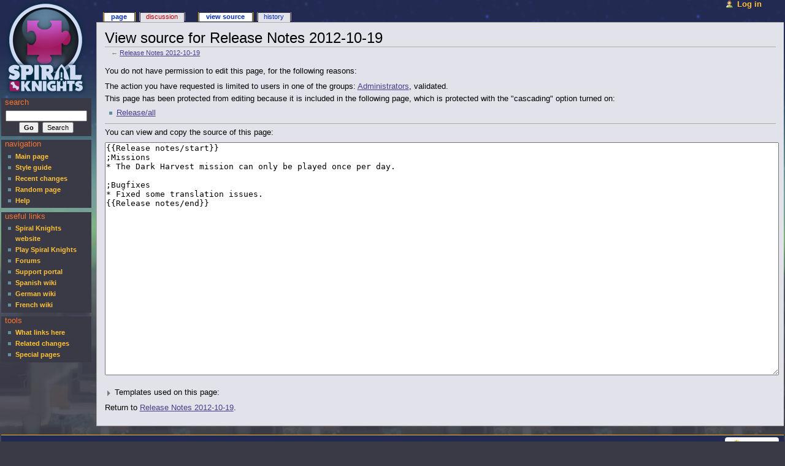

--- FILE ---
content_type: text/html; charset=UTF-8
request_url: https://wiki.spiralknights.com/index.php?title=Release_Notes_2012-10-19&action=edit
body_size: 1848
content:
<!DOCTYPE html>
<html lang="en">
<head>
    <meta charset="utf-8">
    <meta name="viewport" content="width=device-width, initial-scale=1">
    <title></title>
    <style>
        body {
            font-family: "Arial";
        }
    </style>
    <script type="text/javascript">
    window.awsWafCookieDomainList = [];
    window.gokuProps = {
"key":"AQIDAHjcYu/GjX+QlghicBgQ/[base64]",
          "iv":"CgAF7DMcdgAABijE",
          "context":"bLwrpdxZ6XEFrllz/Wty049AAnwputUz29kt784817LmIaksk7Br+ek6oWh0lvWy5N8av9iwBsk2eBv+1u7LaNcgvts+NNctXTLbzcr0CaoTr1/VWV6lNWkALEPMnMyZ5npLVpEwOjtI9F8iNupqNWBd5UtOrXncqoeIwbMAL8NGRIiPYC4hJZCOt6JTEcc2kHSX2wh+E7BzFccCo2apuPQhK/pwW1cy9JxjGpZWiKL41WOb01cojFkbG9uI+BZVxUHvYDeReLeu9PCbOMdfHomvI0DtTJGC4Rv142Uop19ukxr731gd5QSMWBO9pab+IfyJMS/PKvi1jzz0JSEJfbOvNQ=="
};
    </script>
    <script src="https://9265340f2e2c.8d80c9ff.us-east-1.token.awswaf.com/9265340f2e2c/95488c773127/fca6bfa74471/challenge.js"></script>
</head>
<body>
    <div id="challenge-container"></div>
    <script type="text/javascript">
        AwsWafIntegration.saveReferrer();
        AwsWafIntegration.checkForceRefresh().then((forceRefresh) => {
            if (forceRefresh) {
                AwsWafIntegration.forceRefreshToken().then(() => {
                    window.location.reload(true);
                });
            } else {
                AwsWafIntegration.getToken().then(() => {
                    window.location.reload(true);
                });
            }
        });
    </script>
    <noscript>
        <h1>JavaScript is disabled</h1>
        In order to continue, we need to verify that you're not a robot.
        This requires JavaScript. Enable JavaScript and then reload the page.
    </noscript>
</body>
</html>

--- FILE ---
content_type: text/html; charset=UTF-8
request_url: https://wiki.spiralknights.com/index.php?title=Release_Notes_2012-10-19&action=edit
body_size: 4093
content:
<!DOCTYPE html PUBLIC "-//W3C//DTD XHTML 1.0 Transitional//EN" "http://www.w3.org/TR/xhtml1/DTD/xhtml1-transitional.dtd">
<html xmlns="http://www.w3.org/1999/xhtml" xml:lang="en" lang="en" dir="ltr">
	<head>
		<meta http-equiv="Content-Type" content="text/html; charset=UTF-8" />
		<meta name="generator" content="MediaWiki 1.23.15"/>
<meta name="robots" content="noindex,nofollow"/>
<link rel="shortcut icon" href="http://www.spiralknights.com/favicon.ico"/>
<link rel="search" type="application/opensearchdescription+xml" href="/opensearch_desc.php" title="SpiralKnights (en)"/>
<link rel="EditURI" type="application/rsd+xml" href="https://wiki.spiralknights.com/api.php?action=rsd"/>
<link rel="copyright" href="http://creativecommons.org/licenses/by-nc-sa/3.0/"/>
<link rel="alternate" type="application/atom+xml" title="SpiralKnights Atom feed" href="/index.php?title=Special:RecentChanges&amp;feed=atom"/>		<title>View source for Release Notes 2012-10-19 - SpiralKnights</title>
		<link rel="stylesheet" href="https://wiki.spiralknights.com/load.php?debug=false&amp;lang=en&amp;modules=mediawiki.legacy.commonPrint%2Cshared%7Cmediawiki.ui.button&amp;only=styles&amp;skin=spiralknights&amp;*"/>
<link rel="stylesheet" href="/skins/spiralknights/main.css?303" media="screen"/>
<!--[if lt IE 5.5000]><link rel="stylesheet" href="/skins/spiralknights/IE50Fixes.css?303" media="screen"/><![endif]-->
<!--[if IE 5.5000]><link rel="stylesheet" href="/skins/spiralknights/IE55Fixes.css?303" media="screen"/><![endif]-->
<!--[if IE 6]><link rel="stylesheet" href="/skins/spiralknights/IE60Fixes.css?303" media="screen"/><![endif]-->
<!--[if IE 7]><link rel="stylesheet" href="/skins/spiralknights/IE70Fixes.css?303" media="screen"/><![endif]--><meta name="ResourceLoaderDynamicStyles" content=""/>
<link rel="stylesheet" href="https://wiki.spiralknights.com/load.php?debug=false&amp;lang=en&amp;modules=site&amp;only=styles&amp;skin=spiralknights&amp;*"/>
<style>a:lang(ar),a:lang(kk-arab),a:lang(mzn),a:lang(ps),a:lang(ur){text-decoration:none}
/* cache key: mediawiki:resourceloader:filter:minify-css:7:736e492d6948a87573720bf8ec0f10a4 */</style>

		<!--[if lt IE 7]><script type="text/javascript" src="/skins/common/IEFixes.js?303"></script>
		<meta http-equiv="imagetoolbar" content="no" /><![endif]-->

		<script>if(window.mw){
mw.config.set({"wgCanonicalNamespace":"","wgCanonicalSpecialPageName":false,"wgNamespaceNumber":0,"wgPageName":"Release_Notes_2012-10-19","wgTitle":"Release Notes 2012-10-19","wgCurRevisionId":104963,"wgRevisionId":0,"wgArticleId":16764,"wgIsArticle":false,"wgIsRedirect":false,"wgAction":"edit","wgUserName":null,"wgUserGroups":["*"],"wgCategories":[],"wgBreakFrames":true,"wgPageContentLanguage":"en","wgPageContentModel":"wikitext","wgSeparatorTransformTable":["",""],"wgDigitTransformTable":["",""],"wgDefaultDateFormat":"dmy","wgMonthNames":["","January","February","March","April","May","June","July","August","September","October","November","December"],"wgMonthNamesShort":["","Jan","Feb","Mar","Apr","May","Jun","Jul","Aug","Sep","Oct","Nov","Dec"],"wgRelevantPageName":"Release_Notes_2012-10-19","wgIsProbablyEditable":false,"wgRestrictionEdit":[],"wgRestrictionMove":[]});
}</script>
		<script type="text/javascript" src="/skins/common/wikibits.js?303"><!-- wikibits js --></script>
		<!-- Head Scripts -->
<script src="https://wiki.spiralknights.com/load.php?debug=false&amp;lang=en&amp;modules=startup&amp;only=scripts&amp;skin=spiralknights&amp;*"></script>
<script>if(window.mw){
mw.config.set({"wgCanonicalNamespace":"","wgCanonicalSpecialPageName":false,"wgNamespaceNumber":0,"wgPageName":"Release_Notes_2012-10-19","wgTitle":"Release Notes 2012-10-19","wgCurRevisionId":104963,"wgRevisionId":0,"wgArticleId":16764,"wgIsArticle":false,"wgIsRedirect":false,"wgAction":"edit","wgUserName":null,"wgUserGroups":["*"],"wgCategories":[],"wgBreakFrames":true,"wgPageContentLanguage":"en","wgPageContentModel":"wikitext","wgSeparatorTransformTable":["",""],"wgDigitTransformTable":["",""],"wgDefaultDateFormat":"dmy","wgMonthNames":["","January","February","March","April","May","June","July","August","September","October","November","December"],"wgMonthNamesShort":["","Jan","Feb","Mar","Apr","May","Jun","Jul","Aug","Sep","Oct","Nov","Dec"],"wgRelevantPageName":"Release_Notes_2012-10-19","wgIsProbablyEditable":false,"wgRestrictionEdit":[],"wgRestrictionMove":[]});
}</script><script>if(window.mw){
mw.loader.implement("user.options",function($,jQuery){mw.user.options.set({"ccmeonemails":0,"cols":80,"date":"default","diffonly":0,"disablemail":0,"editfont":"default","editondblclick":0,"editsectiononrightclick":0,"enotifminoredits":0,"enotifrevealaddr":0,"enotifusertalkpages":1,"enotifwatchlistpages":1,"extendwatchlist":0,"fancysig":0,"forceeditsummary":0,"gender":"unknown","hideminor":0,"hidepatrolled":0,"imagesize":2,"math":1,"minordefault":0,"newpageshidepatrolled":0,"nickname":"","norollbackdiff":0,"numberheadings":0,"previewonfirst":0,"previewontop":1,"rcdays":7,"rclimit":50,"rows":25,"showhiddencats":0,"shownumberswatching":1,"showtoolbar":1,"skin":"spiralknights","stubthreshold":0,"thumbsize":2,"underline":2,"uselivepreview":0,"usenewrc":0,"watchcreations":1,"watchdefault":1,"watchdeletion":0,"watchlistdays":3,"watchlisthideanons":0,"watchlisthidebots":0,"watchlisthideliu":0,"watchlisthideminor":0,"watchlisthideown":0,"watchlisthidepatrolled":0,"watchmoves":0,"wllimit":250,
"useeditwarning":1,"prefershttps":1,"language":"en","variant-gan":"gan","variant-iu":"iu","variant-kk":"kk","variant-ku":"ku","variant-shi":"shi","variant-sr":"sr","variant-tg":"tg","variant-uz":"uz","variant-zh":"zh","searchNs0":true,"searchNs1":false,"searchNs2":false,"searchNs3":false,"searchNs4":false,"searchNs5":false,"searchNs6":false,"searchNs7":false,"searchNs8":false,"searchNs9":false,"searchNs10":false,"searchNs11":false,"searchNs12":false,"searchNs13":false,"searchNs14":false,"searchNs15":false,"variant":"en"});},{},{});mw.loader.implement("user.tokens",function($,jQuery){mw.user.tokens.set({"editToken":"+\\","patrolToken":false,"watchToken":false});},{},{});
/* cache key: mediawiki:resourceloader:filter:minify-js:7:a130f70c0ca4a9ae3c5c55846bf178c0 */
}</script>
<script>if(window.mw){
mw.loader.load(["mediawiki.page.startup","mediawiki.legacy.wikibits","mediawiki.legacy.ajax"]);
}</script>	</head>
<body class="mediawiki ltr ns-0 ns-subject page-Release_Notes_2012-10-19 skin-spiralknights">
	<div id="globalWrapper">
		<div id="column-content">
	<div id="content">
		<a name="top" id="top"></a>
				<h1 id="firstHeading" class="firstHeading">View source for Release Notes 2012-10-19</h1>
		<div id="bodyContent">
			<h3 id="siteSub">From SpiralKnights</h3>
			<div id="contentSub">← <a href="/Release_Notes_2012-10-19" title="Release Notes 2012-10-19">Release Notes 2012-10-19</a></div>
									<div id="jump-to-nav">Jump to: <a href="#column-one">navigation</a>, <a href="#searchInput">search</a></div>			<!-- start content -->
			<div id="mw-content-text"><p>You do not have permission to edit this page, for the following reasons:
</p>
<ul class="permissions-errors">
<li>The action you have requested is limited to users in one of the groups: <a href="/SpiralKnights:Administrators" title="SpiralKnights:Administrators">Administrators</a>, validated.</li>
<li>This page has been protected from editing because it is included in the following page, which is protected with the "cascading" option turned on:
<ul>
<li> <a href="/Release/all" title="Release/all">Release/all</a>
</li>
</ul>
</li>
</ul>
<hr />
<p>You can view and copy the source of this page:
</p><textarea readonly="" accesskey="," id="wpTextbox1" cols="80" rows="25" style="" lang="en" dir="ltr" name="wpTextbox1">{{Release notes/start}}
;Missions
* The Dark Harvest mission can only be played once per day.

;Bugfixes
* Fixed some translation issues.
{{Release notes/end}}
</textarea><div class="templatesUsed"><div class="mw-templatesUsedExplanation"><p>Templates used on this page:
</p></div><ul>
<li><a href="/Template:Release_notes/end" title="Template:Release notes/end">Template:Release notes/end</a> (<a href="/index.php?title=Template:Release_notes/end&amp;action=edit" title="Template:Release notes/end">view source</a>) </li><li><a href="/Template:Release_notes/start" title="Template:Release notes/start">Template:Release notes/start</a> (<a href="/index.php?title=Template:Release_notes/start&amp;action=edit" title="Template:Release notes/start">view source</a>) </li></ul></div><p id="mw-returnto">Return to <a href="/Release_Notes_2012-10-19" title="Release Notes 2012-10-19">Release Notes 2012-10-19</a>.</p>
</div><div class="printfooter">
Retrieved from "<a href="https://wiki.spiralknights.com/Release_Notes_2012-10-19">https://wiki.spiralknights.com/Release_Notes_2012-10-19</a>"</div>
			<div id='catlinks' class='catlinks catlinks-allhidden'></div>			<!-- end content -->
						<div class="visualClear"></div>
		</div>
	</div>
		</div>
		<div id="column-one">
	<div id="p-cactions" class="portlet">
		<h5>Views</h5>
		<div class="pBody">
			<ul>
	
				 <li id="ca-nstab-main" class="selected"><a href="/Release_Notes_2012-10-19"Array>Page</a></li>
				 <li id="ca-talk" class="new"><a href="/index.php?title=Talk:Release_Notes_2012-10-19&amp;action=edit&amp;redlink=1"Array>Discussion</a></li>
				 <li id="ca-viewsource" class="selected"><a href="/index.php?title=Release_Notes_2012-10-19&amp;action=edit"Array>View source</a></li>
				 <li id="ca-history"><a href="/index.php?title=Release_Notes_2012-10-19&amp;action=history"Array>History</a></li>			</ul>
		</div>
	</div>
	<div class="portlet" id="p-personal">
		<h5>Personal tools</h5>
		<div class="pBody">
			<ul>
				<li id="pt-login"><a href="http://www.spiralknights.com/register/login.wm?from=http%3A%2F%2Fwiki.spiralknights.com%2Findex.php%3Ftitle%3DRelease_Notes_2012-10-19%26action%3Dedit"Array>Log in</a></li>
				<li id="pt-anonlogin"><a href="http://www.spiralknights.com/register/login.wm?from=http%3A%2F%2Fwiki.spiralknights.com%2Findex.php%3Ftitle%3DRelease_Notes_2012-10-19%26action%3Dedit"Array></a></li>
			</ul>
		</div>
	</div>
	<div class="portlet" id="p-logo">
		<a style="background-image: url(/skins/spiralknights/wikilogo.png);" href="/Main_Page"Array></a>
	</div>
	<script type="text/javascript"> if (window.isMSIE55) fixalpha(); </script>
	<div id="p-search" class="portlet">
		<h5><label for="searchInput">Search</label></h5>
		<div id="searchBody" class="pBody">
			<form action="/index.php" id="searchform"><div>
				<input type='hidden' name="title" value="Special:Search"/>
				<input id="searchInput" name="search" type="text"Array value="" />
				<input type='submit' name="go" class="searchButton" id="searchGoButton"	value="Go"Array />&nbsp;
				<input type='submit' name="fulltext" class="searchButton" id="mw-searchButton" value="Search"Array />
			</div></form>
		</div>
	</div>
	<div class='generated-sidebar portlet' id='p-navigation'>
		<h5>Navigation</h5>
		<div class='pBody'>
			<ul>
				<li id="n-mainpage-description"><a href="/Main_Page"Array>Main page</a></li>
				<li id="n-Styleguide"><a href="/SpiralKnights:Style_guide"Array>Style guide</a></li>
				<li id="n-recentchanges"><a href="/Special:RecentChanges"Array>Recent changes</a></li>
				<li id="n-randompage"><a href="/Special:Random"Array>Random page</a></li>
				<li id="n-help"><a href="https://www.mediawiki.org/wiki/Special:MyLanguage/Help:Contents"Array>Help</a></li>
			</ul>
		</div>
	</div>
	<div class='generated-sidebar portlet' id='p-usefullinks'>
		<h5>Useful Links</h5>
		<div class='pBody'>
			<ul>
				<li id="n-sk"><a href="http://www.spiralknights.com/"Array>Spiral Knights website</a></li>
				<li id="n-skplay"><a href="http://www.spiralknights.com/register/thanks.wm"Array>Play Spiral Knights</a></li>
				<li id="n-forum"><a href="http://forums.spiralknights.com/"Array>Forums</a></li>
				<li id="n-Support-portal"><a href="/Support_Portal"Array>Support portal</a></li>
				<li id="n-Spanish-wiki"><a href="http://wiki.spiralknights.com/es/"Array>Spanish wiki</a></li>
				<li id="n-German-wiki"><a href="http://wiki.spiralknights.com/de/"Array>German wiki</a></li>
				<li id="n-French-wiki"><a href="http://wiki.spiralknights.com/fr/"Array>French wiki</a></li>
			</ul>
		</div>
	</div>
	<div class="portlet" id="p-tb">
		<h5>Tools</h5>
		<div class="pBody">
			<ul>
				<li id="t-whatlinkshere"><a href="/Special:WhatLinksHere/Release_Notes_2012-10-19"Array>What links here</a></li>
				<li id="t-recentchangeslinked"><a href="/Special:RecentChangesLinked/Release_Notes_2012-10-19"Array>Related changes</a></li>
<li id="t-specialpages"><a href="/Special:SpecialPages"Array>Special pages</a></li>
			</ul>
		</div>
	</div>
		</div><!-- end of the left (by default at least) column -->
			<div class="visualClear"></div>
			<div id="footer">
				<div id="f-poweredbyico"><a href="//www.mediawiki.org/"><img src="/skins/common/images/poweredby_mediawiki_88x31.png" height="31" width="88" alt="Powered by MediaWiki" /></a></div>
			<ul id="f-list">
					<li id="privacy"><a href="/SpiralKnights:Privacy_policy" title="SpiralKnights:Privacy policy">Privacy policy</a></li>
					<li id="about"><a href="/SpiralKnights:About" title="SpiralKnights:About">About SpiralKnights</a></li>
					<li id="disclaimer"><a href="/SpiralKnights:General_disclaimer" title="SpiralKnights:General disclaimer">Disclaimers</a></li>
			</ul>
		</div>
</div>
<script>/*<![CDATA[*/window.jQuery && jQuery.ready();/*]]>*/</script><script>if(window.mw){
mw.loader.state({"site":"loading","user":"ready","user.groups":"ready"});
}</script>
<script>if(window.mw){
mw.loader.load(["mediawiki.action.edit.collapsibleFooter","mediawiki.user","mediawiki.hidpi","mediawiki.page.ready","mediawiki.searchSuggest"],null,true);
}</script>
<script src="https://wiki.spiralknights.com/load.php?debug=false&amp;lang=en&amp;modules=site&amp;only=scripts&amp;skin=spiralknights&amp;*"></script>
<script>if(window.mw){
mw.config.set({"wgBackendResponseTime":478});
}</script></body></html>


--- FILE ---
content_type: text/javascript; charset=utf-8
request_url: https://wiki.spiralknights.com/load.php?debug=false&lang=en&modules=site&only=scripts&skin=spiralknights&*
body_size: 3083
content:
if(wgArticleId==0&&wgUserName){var slash=wgPageName.indexOf('/');var norm=wgPageName.substr(0,slash)+wgPageName.substr(slash).toLowerCase();var test='User:'+wgUserName.replace(/ /g,'_')+'/skin.';var ext=null;if(norm==test+'js')ext='js';else if(norm==test+'css')ext='css';if(ext!=null)window.location.href=window.location.href.replace(/\/skin.(css|js)/i,'/'+skin+'.'+ext);}window.killEvt=function(evt){evt=evt||window.event||window.Event;if(typeof(evt.preventDefault)!='undefined'){evt.preventDefault();evt.stopPropagation();}else{evt.cancelBubble=true;}return false;}
function getURLParamValue(paramName,url){if(typeof(url)=='undefined'||url===null)url=document.location.href;var cmdRe=RegExp('[&?]'+paramName+'=([^&#]*)');var m=cmdRe.exec(url);if(m&&m.length>1)return decodeURIComponent(m[1]);return null;}var extraJS=getURLParamValue("withJS");if(extraJS&&extraJS.match("^MediaWiki:[^&<>=%]*\.js$")){importScript(extraJS);}if(wgAction=="edit"||wgAction=="submit"||wgPageName=="Special:Upload"){importScript("MediaWiki:Common.js/edit.js")}else if(wgPageName=="Special:Watchlist"){importScript("MediaWiki:Common.js/watchlist.js")}if(wgNamespaceNumber==6){importScript('MediaWiki:Common.js/file.js');}if(wgUserGroups){for(var g=0;g<wgUserGroups.length;++g){if(wgUserGroups[g]=="sysop"){importStylesheet("MediaWiki:Sysop.css");addOnloadHook(function(){if(!window.disableSysopJS){importScript("MediaWiki:Sysop.js");}});}else if(wgUserGroups[g]=="accountcreator"){importStylesheet("MediaWiki:Accountcreator.css");}}}if(wgServer=="https://secure.wikimedia.org"){var metaBase
="https://secure.wikimedia.org/wikipedia/meta";}else{var metaBase="http://meta.wikimedia.org";}importScriptURI(metaBase+"/w/index.php?title=MediaWiki:Wikiminiatlas.js&action=raw&ctype=text/javascript&smaxage=21600&maxage=86400")
if(navigator.appName=="Microsoft Internet Explorer"){var oldWidth;var docEl=document.documentElement;function fixIEScroll(){if(!oldWidth||docEl.clientWidth>oldWidth)doFixIEScroll();else setTimeout(doFixIEScroll,1);oldWidth=docEl.clientWidth;}function doFixIEScroll(){docEl.style.overflowX=(docEl.scrollWidth-docEl.clientWidth<4)?"hidden":"";}document.attachEvent("onreadystatechange",fixIEScroll);document.attachEvent("onresize",fixIEScroll);appendCSS('@media print { sup, sub, p, .documentDescription { line-height: normal; }}');appendCSS('div.overflowbugx { overflow-x: scroll !important; overflow-y: hidden !important; } div.overflowbugy { overflow-y: scroll !important; overflow-x: hidden !important; }');appendCSS('.iezoomfix div, .iezoomfix table { zoom: 1;}');if(navigator.appVersion.substr(22,1)=="6"){importScript("MediaWiki:Common.js/IE60Fixes.js")}}if(navigator.platform.indexOf("Win")!=-1){importStylesheet('MediaWiki:Common.css/WinFixes.css');}var hasClass=(function(){var reCache={};
return function(element,className){return(reCache[className]?reCache[className]:(reCache[className]=new RegExp("(?:\\s|^)"+className+"(?:\\s|$)"))).test(element.className);};})();function LinkFA(){if(document.getElementById("p-lang")){var InterwikiLinks=document.getElementById("p-lang").getElementsByTagName("li");for(var i=0;i<InterwikiLinks.length;i++){if(document.getElementById(InterwikiLinks[i].className+"-fa")){InterwikiLinks[i].className+=" FA"
InterwikiLinks[i].title="This is a featured article in another language.";}else if(document.getElementById(InterwikiLinks[i].className+"-ga")){InterwikiLinks[i].className+=" GA"
InterwikiLinks[i].title="This is a good article in another language.";}}}}addOnloadHook(LinkFA);var autoCollapse=2;var collapseCaption="hide";var expandCaption="show";function collapseTable(tableIndex){var Button=document.getElementById("collapseButton"+tableIndex);var Table=document.getElementById("collapsibleTable"+tableIndex);if(!Table||!Button){return false;}var Rows=Table.rows;if(Button.firstChild.data==collapseCaption){for(var i=1;i<Rows.length;i++){Rows[i].style.display="none";}Button.firstChild.data=expandCaption;}else{for(var i=1;i<Rows.length;i++){Rows[i].style.display=Rows[0].style.display;}Button.firstChild.data=collapseCaption;}}function createCollapseButtons(){var tableIndex=0;var NavigationBoxes=new Object();var Tables=document.getElementsByTagName("table");for(var i=0;i<Tables.length;i++){if(hasClass(Tables[i],"collapsible")){var HeaderRow=Tables[i].getElementsByTagName("tr")[0];if(!HeaderRow)continue;var Header=HeaderRow.getElementsByTagName("th")[0];if(!Header)
continue;NavigationBoxes[tableIndex]=Tables[i];Tables[i].setAttribute("id","collapsibleTable"+tableIndex);var Button=document.createElement("span");var ButtonLink=document.createElement("a");var ButtonText=document.createTextNode(collapseCaption);Button.className="collapseButton";ButtonLink.style.color=Header.style.color;ButtonLink.setAttribute("id","collapseButton"+tableIndex);ButtonLink.setAttribute("href","#");addHandler(ButtonLink,"click",new Function("evt","collapseTable("+tableIndex+" ); return killEvt( evt );"));ButtonLink.appendChild(ButtonText);Button.appendChild(document.createTextNode("["));Button.appendChild(ButtonLink);Button.appendChild(document.createTextNode("]"));Header.insertBefore(Button,Header.childNodes[0]);tableIndex++;}}for(var i=0;i<tableIndex;i++){if(hasClass(NavigationBoxes[i],"collapsed")||(tableIndex>=autoCollapse&&hasClass(NavigationBoxes[i],"autocollapse"))){collapseTable(i);}else if(hasClass(NavigationBoxes[i],"innercollapse")){var element=NavigationBoxes
[i];while(element=element.parentNode){if(hasClass(element,"outercollapse")){collapseTable(i);break;}}}}}addOnloadHook(createCollapseButtons);var NavigationBarHide='['+collapseCaption+']';var NavigationBarShow='['+expandCaption+']';function toggleNavigationBar(indexNavigationBar){var NavToggle=document.getElementById("NavToggle"+indexNavigationBar);var NavFrame=document.getElementById("NavFrame"+indexNavigationBar);if(!NavFrame||!NavToggle){return false;}if(NavToggle.firstChild.data==NavigationBarHide){for(var NavChild=NavFrame.firstChild;NavChild!=null;NavChild=NavChild.nextSibling){if(hasClass(NavChild,'NavContent')||hasClass(NavChild,'NavPic')){NavChild.style.display='none';}}NavToggle.firstChild.data=NavigationBarShow;}else if(NavToggle.firstChild.data==NavigationBarShow){for(var NavChild=NavFrame.firstChild;NavChild!=null;NavChild=NavChild.nextSibling){if(hasClass(NavChild,'NavContent')||hasClass(NavChild,'NavPic')){NavChild.style.display='block';}}NavToggle.firstChild.data=
NavigationBarHide;}}function createNavigationBarToggleButton(){var indexNavigationBar=0;var divs=document.getElementsByTagName("div");for(var i=0;NavFrame=divs[i];i++){if(hasClass(NavFrame,"NavFrame")){indexNavigationBar++;var NavToggle=document.createElement("a");NavToggle.className='NavToggle';NavToggle.setAttribute('id','NavToggle'+indexNavigationBar);NavToggle.setAttribute('href','javascript:toggleNavigationBar('+indexNavigationBar+');');var isCollapsed=hasClass(NavFrame,"collapsed");for(var NavChild=NavFrame.firstChild;NavChild!=null&&!isCollapsed;NavChild=NavChild.nextSibling){if(hasClass(NavChild,'NavPic')||hasClass(NavChild,'NavContent')){if(NavChild.style.display=='none'){isCollapsed=true;}}}if(isCollapsed){for(var NavChild=NavFrame.firstChild;NavChild!=null;NavChild=NavChild.nextSibling){if(hasClass(NavChild,'NavPic')||hasClass(NavChild,'NavContent')){NavChild.style.display='none';}}}var NavToggleText=document.createTextNode(isCollapsed?NavigationBarShow:NavigationBarHide);
NavToggle.appendChild(NavToggleText);for(var j=0;j<NavFrame.childNodes.length;j++){if(hasClass(NavFrame.childNodes[j],"NavHead")){NavToggle.style.color=NavFrame.childNodes[j].style.color;NavFrame.childNodes[j].appendChild(NavToggle);}}NavFrame.setAttribute('id','NavFrame'+indexNavigationBar);}}}addOnloadHook(createNavigationBarToggleButton);if(wgPageName=='Main_Page'||wgPageName=='Talk:Main_Page')addOnloadHook(function(){addPortletLink('p-lang','http://meta.wikimedia.org/wiki/List_of_Wikipedias','Complete list','interwiki-completelist','Complete list of Wikipedias')
var nstab=document.getElementById('ca-nstab-main')
if(nstab&&wgUserLanguage=='en'){while(nstab.firstChild)nstab=nstab.firstChild
nstab.nodeValue='Main Page'}})
ts_alternate_row_colors=false;function uploadwizard_newusers(){if(wgNamespaceNumber==4&&wgTitle=="Upload"&&wgAction=="view"){var oldDiv=document.getElementById("autoconfirmedusers"),newDiv=document.getElementById("newusers");if(oldDiv&&newDiv){if(typeof wgUserGroups=="object"&&wgUserGroups){for(i=0;i<wgUserGroups.length;i++){if(wgUserGroups[i]=="autoconfirmed"){oldDiv.style.display="block";newDiv.style.display="none";return;}}}oldDiv.style.display="none";newDiv.style.display="block";return;}}}addOnloadHook(uploadwizard_newusers);var __ipv6wwwtest_factor=100;var __ipv6wwwtest_done=0;if((wgServer!="https://secure.wikimedia.org")&&(Math.floor(Math.random()*__ipv6wwwtest_factor)==42)){importScript("MediaWiki:Common.js/IPv6.js");}function addEditIntro(name){var el=document.getElementById('ca-edit');if(!el)return;el=el.getElementsByTagName('a')[0];if(el)el.href+='&editintro='+name;}if(wgNamespaceNumber==0){addOnloadHook(function(){if(document.getElementById('disambigbox'))addEditIntro(
'Template:Disambig_editintro');});addOnloadHook(function(){var cats=document.getElementById('mw-normal-catlinks');if(!cats)return;cats=cats.getElementsByTagName('a');for(var i=0;i<cats.length;i++){if(cats[i].title=='Category:Living people'||cats[i].title=='Category:Possibly living people'){addEditIntro('Template:BLP_editintro');break;}}});}if(wgServer=='https://secure.wikimedia.org'){importScript('MediaWiki:Common.js/secure.js');}window.ta=[];;mw.loader.state({"site":"ready"});
/* cache key: mediawiki:resourceloader:filter:minify-js:7:9227af744b4818e400819190efaf626a */

--- FILE ---
content_type: text/javascript; charset=utf-8
request_url: https://wiki.spiralknights.com/load.php?debug=false&lang=en&modules=startup&only=scripts&skin=spiralknights&*
body_size: 3546
content:
var mediaWikiLoadStart=(new Date()).getTime();function isCompatible(ua){if(ua===undefined){ua=navigator.userAgent;}return!((ua.indexOf('MSIE')!==-1&&parseFloat(ua.split('MSIE')[1])<6)||(ua.indexOf('Firefox/')!==-1&&parseFloat(ua.split('Firefox/')[1])<3)||ua.match(/BlackBerry[^\/]*\/[1-5]\./)||ua.match(/webOS\/1\.[0-4]/)||ua.match(/PlayStation/i)||ua.match(/SymbianOS|Series60/)||ua.match(/NetFront/)||ua.match(/Opera Mini/)||ua.match(/S40OviBrowser/)||(ua.match(/Glass/)&&ua.match(/Android/)));}var startUp=function(){mw.config=new mw.Map(true);mw.loader.addSource({"local":{"loadScript":"/load.php","apiScript":"/api.php"}});mw.loader.register([["site","1768839467",[],"site"],["noscript","1768839467",[],"noscript"],["startup","1768839467",[],"startup"],["filepage","1768839467"],["user.groups","1768839467",[],"user"],["user","1768839467",[],"user"],["user.cssprefs","1768839467",["mediawiki.user"],"private"],["user.options","1768839467",[],"private"],["user.tokens","1738713599",[],"private"],
["mediawiki.language.data","1759299897",["mediawiki.language.init"]],["mediawiki.skinning.elements","1768839467"],["mediawiki.skinning.content","1768839467"],["mediawiki.skinning.interface","1768839467"],["skins.cologneblue","1768839467"],["skins.modern","1768839467"],["skins.vector.styles","1768839467"],["skins.monobook.styles","1768839467"],["skins.vector.js","1768839467",["jquery.throttle-debounce"]],["skins.vector.collapsibleNav","1768839467",["jquery.client","jquery.cookie","jquery.tabIndex"]],["jquery","1768839467"],["jquery.appear","1768839467"],["jquery.arrowSteps","1768839467"],["jquery.async","1768839467"],["jquery.autoEllipsis","1768839467",["jquery.highlightText"]],["jquery.badge","1768839467",["mediawiki.language"]],["jquery.byteLength","1768839467"],["jquery.byteLimit","1768839467",["jquery.byteLength"]],["jquery.checkboxShiftClick","1768839467"],["jquery.chosen","1768839467"],["jquery.client","1768839467"],["jquery.color","1768839467",["jquery.colorUtil"]],[
"jquery.colorUtil","1768839467"],["jquery.cookie","1768839467"],["jquery.delayedBind","1768839467"],["jquery.expandableField","1768839467"],["jquery.farbtastic","1768839467",["jquery.colorUtil"]],["jquery.footHovzer","1768839467"],["jquery.form","1768839467"],["jquery.fullscreen","1768839467"],["jquery.getAttrs","1768839467"],["jquery.hidpi","1768839467"],["jquery.highlightText","1768839467",["jquery.mwExtension"]],["jquery.hoverIntent","1768839467"],["jquery.json","1768839467"],["jquery.localize","1768839467"],["jquery.makeCollapsible","1768839467"],["jquery.mockjax","1768839467"],["jquery.mw-jump","1768839467"],["jquery.mwExtension","1768839467"],["jquery.placeholder","1768839467"],["jquery.qunit","1768839467"],["jquery.qunit.completenessTest","1768839467",["jquery.qunit"]],["jquery.spinner","1768839467"],["jquery.jStorage","1768839467",["jquery.json"]],["jquery.suggestions","1768839467",["jquery.highlightText"]],["jquery.tabIndex","1768839467"],["jquery.tablesorter","1768839467",[
"jquery.mwExtension","mediawiki.language.months"]],["jquery.textSelection","1768839467",["jquery.client"]],["jquery.throttle-debounce","1768839467"],["jquery.validate","1768839467"],["jquery.xmldom","1768839467"],["jquery.tipsy","1768839467"],["jquery.ui.core","1768839467",[],"jquery.ui"],["jquery.ui.widget","1768839467",[],"jquery.ui"],["jquery.ui.mouse","1768839467",["jquery.ui.widget"],"jquery.ui"],["jquery.ui.position","1768839467",[],"jquery.ui"],["jquery.ui.draggable","1768839467",["jquery.ui.core","jquery.ui.mouse","jquery.ui.widget"],"jquery.ui"],["jquery.ui.droppable","1768839467",["jquery.ui.core","jquery.ui.draggable","jquery.ui.mouse","jquery.ui.widget"],"jquery.ui"],["jquery.ui.resizable","1768839467",["jquery.ui.core","jquery.ui.mouse","jquery.ui.widget"],"jquery.ui"],["jquery.ui.selectable","1768839467",["jquery.ui.core","jquery.ui.mouse","jquery.ui.widget"],"jquery.ui"],["jquery.ui.sortable","1768839467",["jquery.ui.core","jquery.ui.mouse","jquery.ui.widget"],
"jquery.ui"],["jquery.ui.accordion","1768839467",["jquery.ui.core","jquery.ui.widget"],"jquery.ui"],["jquery.ui.autocomplete","1768839467",["jquery.ui.core","jquery.ui.position","jquery.ui.widget"],"jquery.ui"],["jquery.ui.button","1768839467",["jquery.ui.core","jquery.ui.widget"],"jquery.ui"],["jquery.ui.datepicker","1768839467",["jquery.ui.core"],"jquery.ui"],["jquery.ui.dialog","1768839467",["jquery.ui.button","jquery.ui.core","jquery.ui.draggable","jquery.ui.mouse","jquery.ui.position","jquery.ui.resizable","jquery.ui.widget"],"jquery.ui"],["jquery.ui.progressbar","1768839467",["jquery.ui.core","jquery.ui.widget"],"jquery.ui"],["jquery.ui.slider","1768839467",["jquery.ui.core","jquery.ui.mouse","jquery.ui.widget"],"jquery.ui"],["jquery.ui.tabs","1768839467",["jquery.ui.core","jquery.ui.widget"],"jquery.ui"],["jquery.effects.core","1768839467",[],"jquery.ui"],["jquery.effects.blind","1768839467",["jquery.effects.core"],"jquery.ui"],["jquery.effects.bounce","1768839467",[
"jquery.effects.core"],"jquery.ui"],["jquery.effects.clip","1768839467",["jquery.effects.core"],"jquery.ui"],["jquery.effects.drop","1768839467",["jquery.effects.core"],"jquery.ui"],["jquery.effects.explode","1768839467",["jquery.effects.core"],"jquery.ui"],["jquery.effects.fade","1768839467",["jquery.effects.core"],"jquery.ui"],["jquery.effects.fold","1768839467",["jquery.effects.core"],"jquery.ui"],["jquery.effects.highlight","1768839467",["jquery.effects.core"],"jquery.ui"],["jquery.effects.pulsate","1768839467",["jquery.effects.core"],"jquery.ui"],["jquery.effects.scale","1768839467",["jquery.effects.core"],"jquery.ui"],["jquery.effects.shake","1768839467",["jquery.effects.core"],"jquery.ui"],["jquery.effects.slide","1768839467",["jquery.effects.core"],"jquery.ui"],["jquery.effects.transfer","1768839467",["jquery.effects.core"],"jquery.ui"],["moment","1768839467"],["mediawiki","1768839467"],["mediawiki.api","1768839467",["mediawiki.util"]],["mediawiki.api.category","1768839467",[
"mediawiki.Title","mediawiki.api"]],["mediawiki.api.edit","1768839467",["mediawiki.Title","mediawiki.api","user.tokens"]],["mediawiki.api.login","1768839467",["mediawiki.api"]],["mediawiki.api.parse","1768839467",["mediawiki.api"]],["mediawiki.api.watch","1768839467",["mediawiki.api","user.tokens"]],["mediawiki.debug","1768839467",["jquery.footHovzer","jquery.tipsy"]],["mediawiki.debug.init","1768839467",["mediawiki.debug"]],["mediawiki.feedback","1768839467",["jquery.ui.dialog","mediawiki.Title","mediawiki.api.edit","mediawiki.jqueryMsg"]],["mediawiki.hidpi","1768839467",["jquery.hidpi"]],["mediawiki.hlist","1768839467",["jquery.client"]],["mediawiki.htmlform","1768839467"],["mediawiki.icon","1768839467"],["mediawiki.inspect","1768839467",["jquery.byteLength","jquery.json"]],["mediawiki.notification","1768839467",["mediawiki.page.startup"]],["mediawiki.notify","1768839467"],["mediawiki.searchSuggest","1768839467",["jquery.client","jquery.placeholder","jquery.suggestions",
"mediawiki.api"]],["mediawiki.Title","1768839467",["jquery.byteLength","mediawiki.util"]],["mediawiki.toc","1768839467",["jquery.cookie"]],["mediawiki.Uri","1768839467"],["mediawiki.user","1768839467",["jquery.cookie","mediawiki.api","user.options","user.tokens"]],["mediawiki.util","1768839467",["jquery.client","jquery.mwExtension","mediawiki.notify","mediawiki.toc"]],["mediawiki.action.edit","1768839467",["jquery.byteLimit","jquery.textSelection","mediawiki.action.edit.styles"]],["mediawiki.action.edit.styles","1768839467"],["mediawiki.action.edit.collapsibleFooter","1768839467",["jquery.cookie","jquery.makeCollapsible","mediawiki.icon"]],["mediawiki.action.edit.preview","1768839467",["jquery.form","jquery.spinner","mediawiki.action.history.diff"]],["mediawiki.action.history","1768839467",[],"mediawiki.action.history"],["mediawiki.action.history.diff","1768839467",[],"mediawiki.action.history"],["mediawiki.action.view.dblClickEdit","1768839467",["mediawiki.page.startup",
"mediawiki.util"]],["mediawiki.action.view.metadata","1768839467"],["mediawiki.action.view.postEdit","1768839467",["jquery.cookie","mediawiki.jqueryMsg"]],["mediawiki.action.view.redirectToFragment","1768839467",["jquery.client"]],["mediawiki.action.view.rightClickEdit","1768839467"],["mediawiki.action.edit.editWarning","1768839467",["mediawiki.jqueryMsg"]],["mediawiki.action.watch.ajax","1738713599",["mediawiki.page.watch.ajax"]],["mediawiki.language","1768839467",["mediawiki.cldr","mediawiki.language.data"]],["mediawiki.cldr","1768839467",["mediawiki.libs.pluralruleparser"]],["mediawiki.libs.pluralruleparser","1768839467"],["mediawiki.language.init","1768839467"],["mediawiki.jqueryMsg","1768839467",["mediawiki.language","mediawiki.util"]],["mediawiki.language.months","1768839467",["mediawiki.language"]],["mediawiki.libs.jpegmeta","1768839467"],["mediawiki.page.gallery","1768839467"],["mediawiki.page.ready","1768839467",["jquery.checkboxShiftClick","jquery.makeCollapsible",
"jquery.mw-jump","jquery.placeholder","mediawiki.util"]],["mediawiki.page.startup","1768839467",["mediawiki.util"]],["mediawiki.page.patrol.ajax","1768839467",["jquery.spinner","mediawiki.Title","mediawiki.api","mediawiki.notify","mediawiki.page.startup","mediawiki.util","user.tokens"]],["mediawiki.page.watch.ajax","1768839467",["jquery.mwExtension","mediawiki.api.watch","mediawiki.notify","mediawiki.page.startup","mediawiki.util"]],["mediawiki.page.image.pagination","1768839467",["jquery.spinner","mediawiki.Uri","mediawiki.util"]],["mediawiki.special","1768839467"],["mediawiki.special.block","1768839467",["mediawiki.util"]],["mediawiki.special.changeemail","1768839467",["mediawiki.util"]],["mediawiki.special.changeslist","1768839467"],["mediawiki.special.changeslist.legend","1768839467"],["mediawiki.special.changeslist.legend.js","1768839467",["jquery.cookie","jquery.makeCollapsible"]],["mediawiki.special.changeslist.enhanced","1768839467"],["mediawiki.special.movePage","1768839467",[
"jquery.byteLimit"]],["mediawiki.special.pagesWithProp","1768839467"],["mediawiki.special.preferences","1768839467",["mediawiki.language"]],["mediawiki.special.recentchanges","1768839467",["mediawiki.special"]],["mediawiki.special.search","1768839467"],["mediawiki.special.undelete","1768839467"],["mediawiki.special.upload","1768839467",["mediawiki.libs.jpegmeta","mediawiki.util"]],["mediawiki.special.userlogin.common.styles","1768839467"],["mediawiki.special.userlogin.signup.styles","1768839467"],["mediawiki.special.userlogin.login.styles","1768839467"],["mediawiki.special.userlogin.common.js","1768839467"],["mediawiki.special.userlogin.signup.js","1768839467",["jquery.throttle-debounce","mediawiki.api","mediawiki.jqueryMsg"]],["mediawiki.special.javaScriptTest","1768839467",["mediawiki.Uri"]],["mediawiki.special.version","1768839467"],["mediawiki.legacy.ajax","1768839467",["mediawiki.legacy.wikibits","mediawiki.util"]],["mediawiki.legacy.commonPrint","1768839467"],[
"mediawiki.legacy.config","1768839467",["mediawiki.legacy.wikibits"]],["mediawiki.legacy.protect","1768839467",["jquery.byteLimit"]],["mediawiki.legacy.shared","1768839467"],["mediawiki.legacy.oldshared","1768839467"],["mediawiki.legacy.upload","1768839467",["jquery.spinner","mediawiki.Title","mediawiki.api","mediawiki.util"]],["mediawiki.legacy.wikibits","1768839467",["mediawiki.util"]],["mediawiki.ui","1768839467"],["mediawiki.ui.button","1768839467"],["oojs","1768839467"],["oojs-ui","1768839467",["oojs"]],["ext.nuke","1768839467"],["mediawiki.api.titleblacklist","1768839467",["mediawiki.api"]]]);mw.config.set({"wgLoadScript":"/load.php","debug":false,"skin":"spiralknights","stylepath":"/skins","wgUrlProtocols":
"http\\:\\/\\/|https\\:\\/\\/|ftp\\:\\/\\/|ftps\\:\\/\\/|ssh\\:\\/\\/|sftp\\:\\/\\/|irc\\:\\/\\/|ircs\\:\\/\\/|xmpp\\:|sip\\:|sips\\:|gopher\\:\\/\\/|telnet\\:\\/\\/|nntp\\:\\/\\/|worldwind\\:\\/\\/|mailto\\:|tel\\:|sms\\:|news\\:|svn\\:\\/\\/|git\\:\\/\\/|mms\\:\\/\\/|bitcoin\\:|magnet\\:|urn\\:|geo\\:|\\/\\/","wgArticlePath":"/$1","wgScriptPath":"","wgScriptExtension":".php","wgScript":"/index.php","wgSearchType":null,"wgVariantArticlePath":false,"wgActionPaths":{},"wgServer":"https://wiki.spiralknights.com","wgUserLanguage":"en","wgContentLanguage":"en","wgVersion":"1.23.15","wgEnableAPI":true,"wgEnableWriteAPI":false,"wgMainPageTitle":"Main Page","wgFormattedNamespaces":{"-2":"Media","-1":"Special","0":"","1":"Talk","2":"User","3":"User talk","4":"SpiralKnights","5":"SpiralKnights talk","6":"File","7":"File talk","8":"MediaWiki","9":"MediaWiki talk","10":"Template","11":"Template talk","12":"Help","13":"Help talk","14":"Category","15":"Category talk"},"wgNamespaceIds":{"media":-2,
"special":-1,"":0,"talk":1,"user":2,"user_talk":3,"spiralknights":4,"spiralknights_talk":5,"file":6,"file_talk":7,"mediawiki":8,"mediawiki_talk":9,"template":10,"template_talk":11,"help":12,"help_talk":13,"category":14,"category_talk":15,"image":6,"image_talk":7,"project":4,"project_talk":5},"wgContentNamespaces":[0],"wgSiteName":"SpiralKnights","wgFileExtensions":["png","gif","jpg","jpeg"],"wgDBname":"mediawiki","wgFileCanRotate":false,"wgAvailableSkins":{"vector":"Vector","spiralknights":"SpiralKnights","modern":"Modern","cologneblue":"CologneBlue","monobook":"MonoBook"},"wgExtensionAssetsPath":"/extensions","wgCookiePrefix":"mediawiki","wgResourceLoaderMaxQueryLength":-1,"wgCaseSensitiveNamespaces":[],"wgLegalTitleChars":" %!\"$\u0026'()*,\\-./0-9:;=?@A-Z\\\\\\^_`a-z~+\\u0080-\\uFFFF","wgResourceLoaderStorageVersion":1,"wgResourceLoaderStorageEnabled":false});};if(isCompatible()){document.write(
"\u003Cscript src=\"/load.php?debug=false\u0026amp;lang=en\u0026amp;modules=jquery%2Cmediawiki\u0026amp;only=scripts\u0026amp;skin=spiralknights\u0026amp;version=20260119T161747Z\"\u003E\u003C/script\u003E");};
/* cache key: mediawiki:resourceloader:filter:minify-js:7:b29fc8bcdf20c89a8c2845fab65f4c2b */